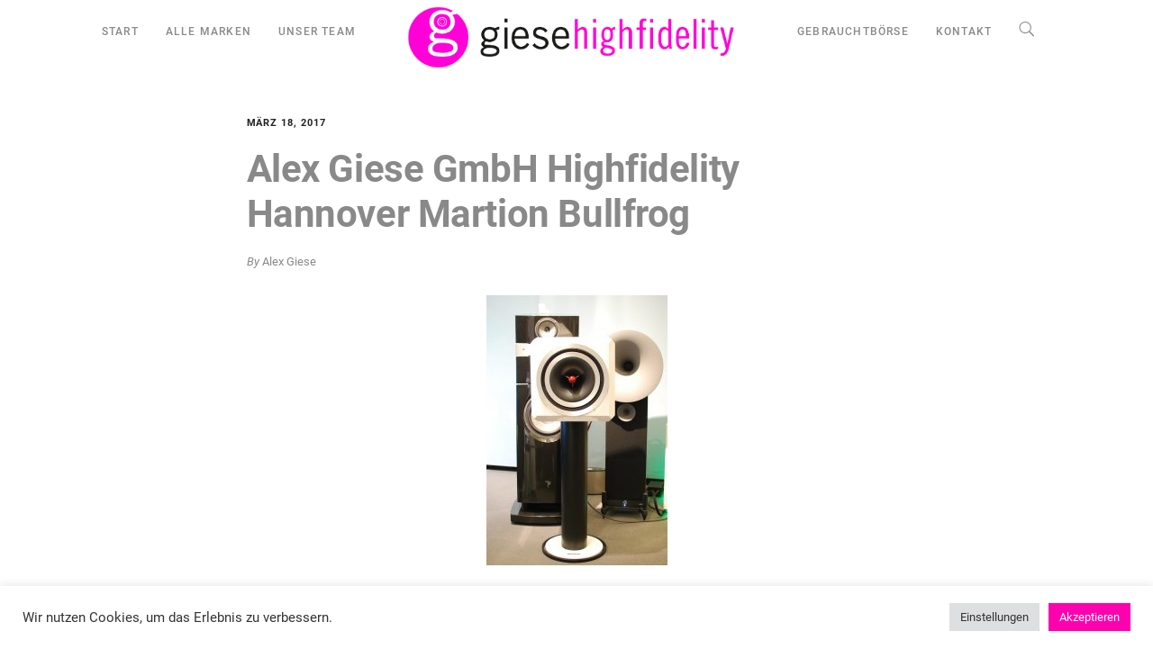

--- FILE ---
content_type: text/html; charset=UTF-8
request_url: https://www.alexgiese.de/das-kultivierte-biest-martion-bullfrog/dsc_0368
body_size: 14211
content:
<!DOCTYPE html><html lang=de><head><meta charset="UTF-8"><meta name='robots' content='index, follow, max-image-preview:large, max-snippet:-1, max-video-preview:-1'><title>Alex Giese GmbH Highfidelity Hannover Martion Bullfrog - Alex Giese GmbH</title><link rel=canonical href=https://www.alexgiese.de/das-kultivierte-biest-martion-bullfrog/dsc_0368/ ><meta property="og:locale" content="de_DE"><meta property="og:type" content="article"><meta property="og:title" content="Alex Giese GmbH Highfidelity Hannover Martion Bullfrog - Alex Giese GmbH"><meta property="og:description" content="Alex Giese GmbH Highfidelity Hannover Martion Bullfrog"><meta property="og:url" content="https://www.alexgiese.de/das-kultivierte-biest-martion-bullfrog/dsc_0368/"><meta property="og:site_name" content="Alex Giese GmbH"><meta property="article:publisher" content="https://www.facebook.com/alexgiesegmbh"><meta property="article:modified_time" content="2017-05-31T10:52:16+00:00"><meta property="og:image" content="https://www.alexgiese.de/das-kultivierte-biest-martion-bullfrog/dsc_0368"><meta property="og:image:width" content="2592"><meta property="og:image:height" content="3872"><meta property="og:image:type" content="image/jpeg"><meta name="twitter:card" content="summary_large_image"> <script type=application/ld+json class=yoast-schema-graph>{"@context":"https://schema.org","@graph":[{"@type":"WebPage","@id":"https://www.alexgiese.de/das-kultivierte-biest-martion-bullfrog/dsc_0368/","url":"https://www.alexgiese.de/das-kultivierte-biest-martion-bullfrog/dsc_0368/","name":"Alex Giese GmbH Highfidelity Hannover Martion Bullfrog - Alex Giese GmbH","isPartOf":{"@id":"https://www.alexgiese.de/#website"},"primaryImageOfPage":{"@id":"https://www.alexgiese.de/das-kultivierte-biest-martion-bullfrog/dsc_0368/#primaryimage"},"image":{"@id":"https://www.alexgiese.de/das-kultivierte-biest-martion-bullfrog/dsc_0368/#primaryimage"},"thumbnailUrl":"https://www.alexgiese.de/wp-content/uploads/2017/03/DSC_0368-e1489833762263.jpg","datePublished":"2017-03-18T10:41:21+00:00","dateModified":"2017-05-31T10:52:16+00:00","breadcrumb":{"@id":"https://www.alexgiese.de/das-kultivierte-biest-martion-bullfrog/dsc_0368/#breadcrumb"},"inLanguage":"de","potentialAction":[{"@type":"ReadAction","target":["https://www.alexgiese.de/das-kultivierte-biest-martion-bullfrog/dsc_0368/"]}]},{"@type":"ImageObject","inLanguage":"de","@id":"https://www.alexgiese.de/das-kultivierte-biest-martion-bullfrog/dsc_0368/#primaryimage","url":"https://www.alexgiese.de/wp-content/uploads/2017/03/DSC_0368-e1489833762263.jpg","contentUrl":"https://www.alexgiese.de/wp-content/uploads/2017/03/DSC_0368-e1489833762263.jpg","width":2592,"height":3872,"caption":"Alex Giese GmbH Highfidelity Hannover Martion Bullfrog"},{"@type":"BreadcrumbList","@id":"https://www.alexgiese.de/das-kultivierte-biest-martion-bullfrog/dsc_0368/#breadcrumb","itemListElement":[{"@type":"ListItem","position":1,"name":"Startseite","item":"https://www.alexgiese.de/"},{"@type":"ListItem","position":2,"name":"Das kultiviertete Biest &#8211; Martion Bullfrog","item":"https://www.alexgiese.de/das-kultivierte-biest-martion-bullfrog"},{"@type":"ListItem","position":3,"name":"Alex Giese GmbH Highfidelity Hannover Martion Bullfrog"}]},{"@type":"WebSite","@id":"https://www.alexgiese.de/#website","url":"https://www.alexgiese.de/","name":"Alex Giese GmbH","description":"Ihr Hifi Highfidelity-Partner aus Hannover","publisher":{"@id":"https://www.alexgiese.de/#organization"},"potentialAction":[{"@type":"SearchAction","target":{"@type":"EntryPoint","urlTemplate":"https://www.alexgiese.de/?s={search_term_string}"},"query-input":{"@type":"PropertyValueSpecification","valueRequired":true,"valueName":"search_term_string"}}],"inLanguage":"de"},{"@type":"Organization","@id":"https://www.alexgiese.de/#organization","name":"Alex Giese GmbH","url":"https://www.alexgiese.de/","logo":{"@type":"ImageObject","inLanguage":"de","@id":"https://www.alexgiese.de/#/schema/logo/image/","url":"https://www.alexgiese.de/wp-content/uploads/2016/09/alexgiese-web2.png","contentUrl":"https://www.alexgiese.de/wp-content/uploads/2016/09/alexgiese-web2.png","width":178,"height":28,"caption":"Alex Giese GmbH"},"image":{"@id":"https://www.alexgiese.de/#/schema/logo/image/"},"sameAs":["https://www.facebook.com/alexgiesegmbh"]}]}</script> <link rel=dns-prefetch href=//www.alexgiese.de><link rel=alternate type=application/rss+xml title="Alex Giese GmbH &raquo; Feed" href=https://www.alexgiese.de/feed><link rel=alternate type=application/rss+xml title="Alex Giese GmbH &raquo; Kommentar-Feed" href=https://www.alexgiese.de/comments/feed><link rel=alternate type=application/rss+xml title="Alex Giese GmbH &raquo; Alex Giese GmbH Highfidelity Hannover Martion Bullfrog-Kommentar-Feed" href=https://www.alexgiese.de/das-kultivierte-biest-martion-bullfrog/dsc_0368/feed><link id=omgf-preload-0 rel=preload href='//www.alexgiese.de/wp-content/uploads/omgf/bateaux-google-fonts/roboto-italic-latin-ext-400.woff2?ver=1665588613' as=font type=font/woff2 crossorigin><link id=omgf-preload-1 rel=preload href='//www.alexgiese.de/wp-content/uploads/omgf/bateaux-google-fonts/roboto-italic-latin-400.woff2?ver=1665588613' as=font type=font/woff2 crossorigin><link id=omgf-preload-2 rel=preload href='//www.alexgiese.de/wp-content/uploads/omgf/bateaux-google-fonts/roboto-italic-latin-ext-500.woff2?ver=1665588613' as=font type=font/woff2 crossorigin><link id=omgf-preload-3 rel=preload href='//www.alexgiese.de/wp-content/uploads/omgf/bateaux-google-fonts/roboto-italic-latin-500.woff2?ver=1665588613' as=font type=font/woff2 crossorigin><link id=omgf-preload-4 rel=preload href='//www.alexgiese.de/wp-content/uploads/omgf/bateaux-google-fonts/roboto-italic-latin-ext-700.woff2?ver=1665588613' as=font type=font/woff2 crossorigin><link id=omgf-preload-5 rel=preload href='//www.alexgiese.de/wp-content/uploads/omgf/bateaux-google-fonts/roboto-italic-latin-700.woff2?ver=1665588613' as=font type=font/woff2 crossorigin><link id=omgf-preload-6 rel=preload href='//www.alexgiese.de/wp-content/uploads/omgf/bateaux-google-fonts/roboto-normal-latin-ext-400.woff2?ver=1665588613' as=font type=font/woff2 crossorigin><link id=omgf-preload-7 rel=preload href='//www.alexgiese.de/wp-content/uploads/omgf/bateaux-google-fonts/roboto-normal-latin-400.woff2?ver=1665588613' as=font type=font/woff2 crossorigin><link id=omgf-preload-8 rel=preload href='//www.alexgiese.de/wp-content/uploads/omgf/bateaux-google-fonts/roboto-normal-latin-ext-500.woff2?ver=1665588613' as=font type=font/woff2 crossorigin><link id=omgf-preload-9 rel=preload href='//www.alexgiese.de/wp-content/uploads/omgf/bateaux-google-fonts/roboto-normal-latin-500.woff2?ver=1665588613' as=font type=font/woff2 crossorigin><link id=omgf-preload-10 rel=preload href='//www.alexgiese.de/wp-content/uploads/omgf/bateaux-google-fonts/roboto-normal-latin-ext-700.woff2?ver=1665588613' as=font type=font/woff2 crossorigin><link id=omgf-preload-11 rel=preload href='//www.alexgiese.de/wp-content/uploads/omgf/bateaux-google-fonts/roboto-normal-latin-700.woff2?ver=1665588613' as=font type=font/woff2 crossorigin><link rel=alternate title="oEmbed (JSON)" type=application/json+oembed href="https://www.alexgiese.de/wp-json/oembed/1.0/embed?url=https%3A%2F%2Fwww.alexgiese.de%2Fdas-kultivierte-biest-martion-bullfrog%2Fdsc_0368"><link rel=alternate title="oEmbed (XML)" type=text/xml+oembed href="https://www.alexgiese.de/wp-json/oembed/1.0/embed?url=https%3A%2F%2Fwww.alexgiese.de%2Fdas-kultivierte-biest-martion-bullfrog%2Fdsc_0368&#038;format=xml"><style id=wp-img-auto-sizes-contain-inline-css>img:is([sizes=auto i],[sizes^="auto," i]){contain-intrinsic-size:3000px 1500px}</style><link rel=stylesheet href=https://www.alexgiese.de/wp-content/cache/minify/dc406.css media=all><style id=wp-emoji-styles-inline-css>img.wp-smiley,img.emoji{display:inline !important;border:none !important;box-shadow:none !important;height:1em !important;width:1em !important;margin:0 0.07em !important;vertical-align:-0.1em !important;background:none !important;padding:0 !important}</style><style id=wp-block-library-inline-css>/*<![CDATA[*/:root{--wp-block-synced-color:#7a00df;--wp-block-synced-color--rgb:122,0,223;--wp-bound-block-color:var(--wp-block-synced-color);--wp-editor-canvas-background:#ddd;--wp-admin-theme-color:#007cba;--wp-admin-theme-color--rgb:0,124,186;--wp-admin-theme-color-darker-10:#006ba1;--wp-admin-theme-color-darker-10--rgb:0,107,160.5;--wp-admin-theme-color-darker-20:#005a87;--wp-admin-theme-color-darker-20--rgb:0,90,135;--wp-admin-border-width-focus:2px}@media (min-resolution:192dpi){:root{--wp-admin-border-width-focus:1.5px}}.wp-element-button{cursor:pointer}:root .has-very-light-gray-background-color{background-color:#eee}:root .has-very-dark-gray-background-color{background-color:#313131}:root .has-very-light-gray-color{color:#eee}:root .has-very-dark-gray-color{color:#313131}:root .has-vivid-green-cyan-to-vivid-cyan-blue-gradient-background{background:linear-gradient(135deg,#00d084,#0693e3)}:root .has-purple-crush-gradient-background{background:linear-gradient(135deg,#34e2e4,#4721fb 50%,#ab1dfe)}:root .has-hazy-dawn-gradient-background{background:linear-gradient(135deg,#faaca8,#dad0ec)}:root .has-subdued-olive-gradient-background{background:linear-gradient(135deg,#fafae1,#67a671)}:root .has-atomic-cream-gradient-background{background:linear-gradient(135deg,#fdd79a,#004a59)}:root .has-nightshade-gradient-background{background:linear-gradient(135deg,#330968,#31cdcf)}:root .has-midnight-gradient-background{background:linear-gradient(135deg,#020381,#2874fc)}:root{--wp--preset--font-size--normal:16px;--wp--preset--font-size--huge:42px}.has-regular-font-size{font-size:1em}.has-larger-font-size{font-size:2.625em}.has-normal-font-size{font-size:var(--wp--preset--font-size--normal)}.has-huge-font-size{font-size:var(--wp--preset--font-size--huge)}.has-text-align-center{text-align:center}.has-text-align-left{text-align:left}.has-text-align-right{text-align:right}.has-fit-text{white-space:nowrap!important}#end-resizable-editor-section{display:none}.aligncenter{clear:both}.items-justified-left{justify-content:flex-start}.items-justified-center{justify-content:center}.items-justified-right{justify-content:flex-end}.items-justified-space-between{justify-content:space-between}.screen-reader-text{border:0;clip-path:inset(50%);height:1px;margin:-1px;overflow:hidden;padding:0;position:absolute;width:1px;word-wrap:normal!important}.screen-reader-text:focus{background-color:#ddd;clip-path:none;color:#444;display:block;font-size:1em;height:auto;left:5px;line-height:normal;padding:15px 23px 14px;text-decoration:none;top:5px;width:auto;z-index:100000}html :where(.has-border-color){border-style:solid}html :where([style*=border-top-color]){border-top-style:solid}html :where([style*=border-right-color]){border-right-style:solid}html :where([style*=border-bottom-color]){border-bottom-style:solid}html :where([style*=border-left-color]){border-left-style:solid}html :where([style*=border-width]){border-style:solid}html :where([style*=border-top-width]){border-top-style:solid}html :where([style*=border-right-width]){border-right-style:solid}html :where([style*=border-bottom-width]){border-bottom-style:solid}html :where([style*=border-left-width]){border-left-style:solid}html :where(img[class*=wp-image-]){height:auto;max-width:100%}:where(figure){margin:0 0 1em}html :where(.is-position-sticky){--wp-admin--admin-bar--position-offset:var(--wp-admin--admin-bar--height,0px)}@media screen and (max-width:600px){html:where(.is-position-sticky){--wp-admin--admin-bar--position-offset:0px}}/*]]>*/</style><style id=global-styles-inline-css>/*<![CDATA[*/:root{--wp--preset--aspect-ratio--square:1;--wp--preset--aspect-ratio--4-3:4/3;--wp--preset--aspect-ratio--3-4:3/4;--wp--preset--aspect-ratio--3-2:3/2;--wp--preset--aspect-ratio--2-3:2/3;--wp--preset--aspect-ratio--16-9:16/9;--wp--preset--aspect-ratio--9-16:9/16;--wp--preset--color--black:#000;--wp--preset--color--cyan-bluish-gray:#abb8c3;--wp--preset--color--white:#fff;--wp--preset--color--pale-pink:#f78da7;--wp--preset--color--vivid-red:#cf2e2e;--wp--preset--color--luminous-vivid-orange:#ff6900;--wp--preset--color--luminous-vivid-amber:#fcb900;--wp--preset--color--light-green-cyan:#7bdcb5;--wp--preset--color--vivid-green-cyan:#00d084;--wp--preset--color--pale-cyan-blue:#8ed1fc;--wp--preset--color--vivid-cyan-blue:#0693e3;--wp--preset--color--vivid-purple:#9b51e0;--wp--preset--gradient--vivid-cyan-blue-to-vivid-purple:linear-gradient(135deg,rgb(6,147,227) 0%,rgb(155,81,224) 100%);--wp--preset--gradient--light-green-cyan-to-vivid-green-cyan:linear-gradient(135deg,rgb(122,220,180) 0%,rgb(0,208,130) 100%);--wp--preset--gradient--luminous-vivid-amber-to-luminous-vivid-orange:linear-gradient(135deg,rgb(252,185,0) 0%,rgb(255,105,0) 100%);--wp--preset--gradient--luminous-vivid-orange-to-vivid-red:linear-gradient(135deg,rgb(255,105,0) 0%,rgb(207,46,46) 100%);--wp--preset--gradient--very-light-gray-to-cyan-bluish-gray:linear-gradient(135deg,rgb(238,238,238) 0%,rgb(169,184,195) 100%);--wp--preset--gradient--cool-to-warm-spectrum:linear-gradient(135deg,rgb(74,234,220) 0%,rgb(151,120,209) 20%,rgb(207,42,186) 40%,rgb(238,44,130) 60%,rgb(251,105,98) 80%,rgb(254,248,76) 100%);--wp--preset--gradient--blush-light-purple:linear-gradient(135deg,rgb(255,206,236) 0%,rgb(152,150,240) 100%);--wp--preset--gradient--blush-bordeaux:linear-gradient(135deg,rgb(254,205,165) 0%,rgb(254,45,45) 50%,rgb(107,0,62) 100%);--wp--preset--gradient--luminous-dusk:linear-gradient(135deg,rgb(255,203,112) 0%,rgb(199,81,192) 50%,rgb(65,88,208) 100%);--wp--preset--gradient--pale-ocean:linear-gradient(135deg,rgb(255,245,203) 0%,rgb(182,227,212) 50%,rgb(51,167,181) 100%);--wp--preset--gradient--electric-grass:linear-gradient(135deg,rgb(202,248,128) 0%,rgb(113,206,126) 100%);--wp--preset--gradient--midnight:linear-gradient(135deg,rgb(2,3,129) 0%,rgb(40,116,252) 100%);--wp--preset--font-size--small:13px;--wp--preset--font-size--medium:20px;--wp--preset--font-size--large:36px;--wp--preset--font-size--x-large:42px;--wp--preset--spacing--20:0.44rem;--wp--preset--spacing--30:0.67rem;--wp--preset--spacing--40:1rem;--wp--preset--spacing--50:1.5rem;--wp--preset--spacing--60:2.25rem;--wp--preset--spacing--70:3.38rem;--wp--preset--spacing--80:5.06rem;--wp--preset--shadow--natural:6px 6px 9px rgba(0, 0, 0, 0.2);--wp--preset--shadow--deep:12px 12px 50px rgba(0, 0, 0, 0.4);--wp--preset--shadow--sharp:6px 6px 0px rgba(0, 0, 0, 0.2);--wp--preset--shadow--outlined:6px 6px 0px -3px rgb(255, 255, 255), 6px 6px rgb(0, 0, 0);--wp--preset--shadow--crisp:6px 6px 0px rgb(0, 0, 0)}:where(.is-layout-flex){gap:0.5em}:where(.is-layout-grid){gap:0.5em}body .is-layout-flex{display:flex}.is-layout-flex{flex-wrap:wrap;align-items:center}.is-layout-flex>:is(*,div){margin:0}body .is-layout-grid{display:grid}.is-layout-grid>:is(*,div){margin:0}:where(.wp-block-columns.is-layout-flex){gap:2em}:where(.wp-block-columns.is-layout-grid){gap:2em}:where(.wp-block-post-template.is-layout-flex){gap:1.25em}:where(.wp-block-post-template.is-layout-grid){gap:1.25em}.has-black-color{color:var(--wp--preset--color--black) !important}.has-cyan-bluish-gray-color{color:var(--wp--preset--color--cyan-bluish-gray) !important}.has-white-color{color:var(--wp--preset--color--white) !important}.has-pale-pink-color{color:var(--wp--preset--color--pale-pink) !important}.has-vivid-red-color{color:var(--wp--preset--color--vivid-red) !important}.has-luminous-vivid-orange-color{color:var(--wp--preset--color--luminous-vivid-orange) !important}.has-luminous-vivid-amber-color{color:var(--wp--preset--color--luminous-vivid-amber) !important}.has-light-green-cyan-color{color:var(--wp--preset--color--light-green-cyan) !important}.has-vivid-green-cyan-color{color:var(--wp--preset--color--vivid-green-cyan) !important}.has-pale-cyan-blue-color{color:var(--wp--preset--color--pale-cyan-blue) !important}.has-vivid-cyan-blue-color{color:var(--wp--preset--color--vivid-cyan-blue) !important}.has-vivid-purple-color{color:var(--wp--preset--color--vivid-purple) !important}.has-black-background-color{background-color:var(--wp--preset--color--black) !important}.has-cyan-bluish-gray-background-color{background-color:var(--wp--preset--color--cyan-bluish-gray) !important}.has-white-background-color{background-color:var(--wp--preset--color--white) !important}.has-pale-pink-background-color{background-color:var(--wp--preset--color--pale-pink) !important}.has-vivid-red-background-color{background-color:var(--wp--preset--color--vivid-red) !important}.has-luminous-vivid-orange-background-color{background-color:var(--wp--preset--color--luminous-vivid-orange) !important}.has-luminous-vivid-amber-background-color{background-color:var(--wp--preset--color--luminous-vivid-amber) !important}.has-light-green-cyan-background-color{background-color:var(--wp--preset--color--light-green-cyan) !important}.has-vivid-green-cyan-background-color{background-color:var(--wp--preset--color--vivid-green-cyan) !important}.has-pale-cyan-blue-background-color{background-color:var(--wp--preset--color--pale-cyan-blue) !important}.has-vivid-cyan-blue-background-color{background-color:var(--wp--preset--color--vivid-cyan-blue) !important}.has-vivid-purple-background-color{background-color:var(--wp--preset--color--vivid-purple) !important}.has-black-border-color{border-color:var(--wp--preset--color--black) !important}.has-cyan-bluish-gray-border-color{border-color:var(--wp--preset--color--cyan-bluish-gray) !important}.has-white-border-color{border-color:var(--wp--preset--color--white) !important}.has-pale-pink-border-color{border-color:var(--wp--preset--color--pale-pink) !important}.has-vivid-red-border-color{border-color:var(--wp--preset--color--vivid-red) !important}.has-luminous-vivid-orange-border-color{border-color:var(--wp--preset--color--luminous-vivid-orange) !important}.has-luminous-vivid-amber-border-color{border-color:var(--wp--preset--color--luminous-vivid-amber) !important}.has-light-green-cyan-border-color{border-color:var(--wp--preset--color--light-green-cyan) !important}.has-vivid-green-cyan-border-color{border-color:var(--wp--preset--color--vivid-green-cyan) !important}.has-pale-cyan-blue-border-color{border-color:var(--wp--preset--color--pale-cyan-blue) !important}.has-vivid-cyan-blue-border-color{border-color:var(--wp--preset--color--vivid-cyan-blue) !important}.has-vivid-purple-border-color{border-color:var(--wp--preset--color--vivid-purple) !important}.has-vivid-cyan-blue-to-vivid-purple-gradient-background{background:var(--wp--preset--gradient--vivid-cyan-blue-to-vivid-purple) !important}.has-light-green-cyan-to-vivid-green-cyan-gradient-background{background:var(--wp--preset--gradient--light-green-cyan-to-vivid-green-cyan) !important}.has-luminous-vivid-amber-to-luminous-vivid-orange-gradient-background{background:var(--wp--preset--gradient--luminous-vivid-amber-to-luminous-vivid-orange) !important}.has-luminous-vivid-orange-to-vivid-red-gradient-background{background:var(--wp--preset--gradient--luminous-vivid-orange-to-vivid-red) !important}.has-very-light-gray-to-cyan-bluish-gray-gradient-background{background:var(--wp--preset--gradient--very-light-gray-to-cyan-bluish-gray) !important}.has-cool-to-warm-spectrum-gradient-background{background:var(--wp--preset--gradient--cool-to-warm-spectrum) !important}.has-blush-light-purple-gradient-background{background:var(--wp--preset--gradient--blush-light-purple) !important}.has-blush-bordeaux-gradient-background{background:var(--wp--preset--gradient--blush-bordeaux) !important}.has-luminous-dusk-gradient-background{background:var(--wp--preset--gradient--luminous-dusk) !important}.has-pale-ocean-gradient-background{background:var(--wp--preset--gradient--pale-ocean) !important}.has-electric-grass-gradient-background{background:var(--wp--preset--gradient--electric-grass) !important}.has-midnight-gradient-background{background:var(--wp--preset--gradient--midnight) !important}.has-small-font-size{font-size:var(--wp--preset--font-size--small) !important}.has-medium-font-size{font-size:var(--wp--preset--font-size--medium) !important}.has-large-font-size{font-size:var(--wp--preset--font-size--large) !important}.has-x-large-font-size{font-size:var(--wp--preset--font-size--x-large) !important}/*]]>*/</style><style id=classic-theme-styles-inline-css>.wp-block-button__link{color:#fff;background-color:#32373c;border-radius:9999px;box-shadow:none;text-decoration:none;padding:calc(.667em + 2px) calc(1.333em + 2px);font-size:1.125em}.wp-block-file__button{background:#32373c;color:#fff;text-decoration:none}</style><link rel=stylesheet href=https://www.alexgiese.de/wp-content/cache/minify/ae897.css media=all> <script src="https://code.jquery.com/jquery-3.6.0.min.js?ver=3.6.0" id=jquery-js></script> <script id=codepeople-search-in-place-js-extra>var codepeople_search_in_place={"screen_reader_alert":"Search results pop-up.","screen_reader_alert_instructions":"Press the Tab key to navigate through the search results.","screen_reader_alert_result_single":"result","screen_reader_alert_result_multiple":"results","own_only":"0","result_number":"10","more":"More Results","empty":"0 results","char_number":"2","root":"Ly93d3cuYWxleGdpZXNlLmRlL3dwLWFkbWluLw==","home":"https://www.alexgiese.de","summary_length":"20","operator":"or","highlight_resulting_page":"1","lang":"de","highlight_colors":["#B5DCE1","#F4E0E9","#D7E0B1","#F4D9D0","#D6CDC8","#F4E3C9","#CFDAF0","#F4EFEC"],"areas":["div.hentry","#content","#main","div.content","#middle","#container","#wrapper","article",".elementor","body"]};</script> <script src=https://www.alexgiese.de/wp-content/cache/minify/ddea3.js></script> <script id=layerslider-greensock-js-extra>var LS_Meta={"v":"6.8.2"};</script> <script src=https://www.alexgiese.de/wp-content/cache/minify/2c15a.js></script> <script id=cookie-law-info-js-extra>var Cli_Data={"nn_cookie_ids":[],"cookielist":[],"non_necessary_cookies":[],"ccpaEnabled":"","ccpaRegionBased":"","ccpaBarEnabled":"","strictlyEnabled":["necessary","obligatoire"],"ccpaType":"gdpr","js_blocking":"1","custom_integration":"","triggerDomRefresh":"","secure_cookies":""};var cli_cookiebar_settings={"animate_speed_hide":"500","animate_speed_show":"500","background":"#FFF","border":"#b1a6a6c2","border_on":"","button_1_button_colour":"#61a229","button_1_button_hover":"#4e8221","button_1_link_colour":"#fff","button_1_as_button":"1","button_1_new_win":"","button_2_button_colour":"#333","button_2_button_hover":"#292929","button_2_link_colour":"#444","button_2_as_button":"","button_2_hidebar":"","button_3_button_colour":"#dedfe0","button_3_button_hover":"#b2b2b3","button_3_link_colour":"#333333","button_3_as_button":"1","button_3_new_win":"","button_4_button_colour":"#dedfe0","button_4_button_hover":"#b2b2b3","button_4_link_colour":"#333333","button_4_as_button":"1","button_7_button_colour":"#ff00ae","button_7_button_hover":"#cc008b","button_7_link_colour":"#fff","button_7_as_button":"1","button_7_new_win":"","font_family":"inherit","header_fix":"","notify_animate_hide":"1","notify_animate_show":"","notify_div_id":"#cookie-law-info-bar","notify_position_horizontal":"right","notify_position_vertical":"bottom","scroll_close":"","scroll_close_reload":"","accept_close_reload":"","reject_close_reload":"","showagain_tab":"","showagain_background":"#fff","showagain_border":"#000","showagain_div_id":"#cookie-law-info-again","showagain_x_position":"100px","text":"#333333","show_once_yn":"","show_once":"10000","logging_on":"","as_popup":"","popup_overlay":"1","bar_heading_text":"","cookie_bar_as":"banner","popup_showagain_position":"bottom-right","widget_position":"left"};var log_object={"ajax_url":"https://www.alexgiese.de/wp-admin/admin-ajax.php"};</script> <script src=https://www.alexgiese.de/wp-content/cache/minify/4041c.js></script> <meta name="generator" content="Powered by LayerSlider 6.8.2 - Multi-Purpose, Responsive, Parallax, Mobile-Friendly Slider Plugin for WordPress."><link rel=https://api.w.org/ href=https://www.alexgiese.de/wp-json/ ><link rel=alternate title=JSON type=application/json href=https://www.alexgiese.de/wp-json/wp/v2/media/996><link rel=EditURI type=application/rsd+xml title=RSD href=https://www.alexgiese.de/xmlrpc.php?rsd><meta name="generator" content="WordPress 6.9"><link rel=shortlink href='https://www.alexgiese.de/?p=996'><style>.search-in-place{background-color:#F9F9F9}.search-in-place{border:1px solid #DDD}.search-in-place .item{border-bottom:1px solid #DDD}.search-in-place .label{color:#333}.search-in-place .label{text-shadow:0 1px 0 #FFF}.search-in-place .label{background:#ECECEC;background:-moz-linear-gradient(top,  #F9F9F9 0%, #ECECEC 100%);background:-webkit-gradient(linear, left top, left bottom, color-stop(0%,#F9F9F9), color-stop(100%,#ECECEC));background:-webkit-linear-gradient(top,  #F9F9F9 0%,#ECECEC 100%);background:-o-linear-gradient(top,  #F9F9F9 0%,#ECECEC 100%);background:-ms-linear-gradient(top,  #F9F9F9 0%,#ECECEC 100%);background:linear-gradient(to bottom,  #F9F9F9 0%,#ECECEC 100%);filter:progid:DXImageTransform.Microsoft.gradient( startColorstr='#F9F9F9', endColorstr='#ECECEC',GradientType=0 )}.search-in-place .item.active{background-color:#FFF}</style><link rel=icon type=image/x-icon href=https://www.alexgiese.de/wp-content/uploads/2024/08/alex_giese_Logo_social_media_600px-2.png><meta name="viewport" content="width=device-width, initial-scale=1.0"><!--[if lte IE 9]><style>.btx-opacity1{opacity:1}</style><![endif]--><style>.recentcomments a{display:inline !important;padding:0 !important;margin:0 !important}</style><link rel=icon href=https://www.alexgiese.de/wp-content/uploads/2024/08/cropped-alex_giese_Logo_social_media_600px-2-32x32.png sizes=32x32><link rel=icon href=https://www.alexgiese.de/wp-content/uploads/2024/08/cropped-alex_giese_Logo_social_media_600px-2-192x192.png sizes=192x192><link rel=apple-touch-icon href=https://www.alexgiese.de/wp-content/uploads/2024/08/cropped-alex_giese_Logo_social_media_600px-2-180x180.png><meta name="msapplication-TileImage" content="https://www.alexgiese.de/wp-content/uploads/2024/08/cropped-alex_giese_Logo_social_media_600px-2-270x270.png"><style id=wp-custom-css>/*<![CDATA[*/.btx-blog-filter{display:none}.btx-pagination{display:none}.btx-entry-body-wrapper h4{text-align:center}.ghost-button, .btx-entry-body-wrapper h4>a{display:inline-block;min-width:200px;width:80%;padding:10px;color:#fff;height:60px;border:2px solid #ff00d8;text-align:center;outline:none;line-height:36px;text-decoration:none;text-transform:uppercase;transition:background-color 0.2s ease-out, color 0.2s ease-out;font-size:16px}.ghost-button:hover, .ghost-button:active, .btx-entry-title a:hover, .btx-entry-title a:active{background:#ff00d8;color:#303030 !important;transition:background-color 0.3s ease-out, color 0.3s ease-out}.btx-blog.btx-entries--hover-content .btx-entry-body-wrapper{vertical-align:bottom}.btx-blog.btx-entries--hover-content .btx-entry-body-inner{height:80%}.cta-btn a.btx-media-wrapper-inner{border:1px solid #eee}.cta-btn{cursor:pointer}.cta-btn:before{cursor:pointer;content:" ";width:100%;height:100%;background:-moz-radial-gradient(center, ellipse cover, rgba(0,0,0,0) 0%, rgba(60,60,60,0.65) 100%);background:-webkit-radial-gradient(center, ellipse cover, rgba(0,0,0,0) 0%,rgba(60,60,60,0.65) 100%);background:radial-gradient(ellipse at center, rgba(0,0,0,0) 0%,rgba(60,60,60,0.65) 100%);filter:progid:DXImageTransform.Microsoft.gradient( startColorstr='#00000000', endColorstr='#a6a0a0a0',GradientType=1 );position:absolute;top:0;left:0;opacity:1;-webkit-transition:opacity 0.5s ease;-moz-transition:opacity 0.5s ease;-ms-transition:opacity 0.5s ease;-o-transition:opacity 0.5s ease;transition:opacity 0.5s ease}.cta-btn:hover:before{opacity:0;height:0;cursor:pointer;-webkit-transition:opacity 0.5s ease;-moz-transition:opacity 0.5s ease;-ms-transition:opacity 0.5s ease;-o-transition:opacity 0.5s ease;transition:opacity 0.5s ease}.btx-interactive-space--hover a.btnx{color:#FFF !important;width:80%;font-size:16px;padding:20px 0 !important;margin-top:62%}.btx-interactive-space--hover a.btnx:hover, .btx-interactive-space--hover a.btnx:active{background:#ff00d8;color:#303030 !important;transition:background-color 0.3s ease-out, color 0.3s ease-out}.btx-interactive--overlay.btx-interactive--overlay-fadein .btx-interactive-space--hover{opacity:1;visibility:visible}.btx-background{opacity:1}.btx-interactive--overlay .btx-interactive-space{background:rgba(0,0,0,.4)}.btx-interactive--overlay:hover .btx-interactive-space{opacity:1;background:transparent}.btx-interactive--overlay .btx-interactive-content .btx-image{margin-bottom:0}@media (min-width: 769px){.btx-row:first-child .btx-interactive-content .btx-item:first-child .btnx{margin-top:70%}}@media (max-width: 767px){.btx-interactive--overlay .btx-interactive-content .btx-image{margin-bottom:30px}}.btx-post-category a{display:none}Element{}.btx-navbar .btx-menu > li > a, .btx-side-navbar .btx-menu>li>a{letter-spacing:0.1em}.btx-navbar .btx-menu > li > a, .btx-navbar--mobile .btx-menu > li > a, .btx-side-navbar .btx-menu>li>a{text-transform:uppercase}.btx-navbar .btx-menu>li>a{height:100%;padding-right:15px;padding-left:15px}.btx-navbar .btx-menu a, .btx-navbar--mobile .btx-menu a, .btx-navbar .btx-menu > li::before, .btx-side-navbar .btx-menu a{color:#898989;!important}.btx-light-scheme .btx-lines, .btx-light-scheme .btx-lines::before, .btx-light-scheme .btx-lines::after{background-color:#898989 !important}.btx-lines,.btx-lines::before,.btx-lines::after{background-color:#898989 !important}.btx-light-scheme .btx-lines, .btx-light-scheme .btx-lines::before, .btx-light-scheme .btx-lines::after{background-color:#898989}.btx-collapsed-button.btx-closed .btx-lines{background-color:#898989 !important}#popup-box-gfcr-1 form{display:none !important}/*]]>*/</style><link rel=stylesheet href=https://www.alexgiese.de/wp-content/cache/minify/f824d.css media=all></head><body class="attachment wp-singular attachment-template-default single single-attachment postid-996 attachmentid-996 attachment-jpeg wp-theme-bateaux btx-layout btx-layout--wide btx-layout-responsive btx-layout--topnav btx-layout--topnav-inline btx-layout--fixednav" data-scheme=light data-layout=wide data-arrow_style=ln-arrow data-arrow_background=square><div class="btx-wrapper btx-p-bg-bg"><header class=btx-header data-transparent data-height=70><nav class="btx-navbar btx-navbar--inline btx-light-scheme btx-highlight-default btx-navbar-dropdown-dark-scheme btx-navbar--inline--inner btx-navbar--small" data-height=70 data-style=inline data-fixed=true data-height_fixed=60 data-autohide=true data-transition=default><div class=btx-container--fullwidth><div class=btx-navbar-content-wrapper><ul id=menu-2025 class="btx-navbar-nav btx-menu btx-menu-inline-left"><li id=menu-item-10912 class="menu-item menu-item-type-post_type menu-item-object-page menu-item-home menu-item-10912"><a href=https://www.alexgiese.de/ >START</a></li><li id=menu-item-10913 class="menu-item menu-item-type-post_type menu-item-object-page menu-item-10913"><a href=https://www.alexgiese.de/alle-marken>ALLE MARKEN</a></li><li id=menu-item-10914 class="menu-item menu-item-type-post_type menu-item-object-page menu-item-10914"><a href=https://www.alexgiese.de/unser-team-alexgiese>UNSER TEAM</a></li></ul><ul class="btx-navbar-nav btx-menu btx-menu-inline-right"><li id=menu-item-10972 class="menu-item menu-item-type-post_type menu-item-object-page menu-item-10972"><a href=https://www.alexgiese.de/feine-angebote>GEBRAUCHTBÖRSE</a></li><li id=menu-item-10918 class="menu-item menu-item-type-post_type menu-item-object-page menu-item-10918"><a href=https://www.alexgiese.de/kontakt>KONTAKT</a></li><li class=btx-menu-search><a href=# class=js-menu-search><i class="twf twf-search"></i></a><div class="btx-navbar-search btx-p-bg-bg btx-s-text-color"><span class="btx-close-button twf twf-ln-cross"></span><form class=btx-search-form role=search method=get action=https://www.alexgiese.de/ ><span class="btx-search-form-title twf twf-search"></span><input type=text placeholder=Search value name=s></form></div></li></ul><div class=btx-navbar-header> <a class=btx-navbar-brand href=https://www.alexgiese.de><img class="btx-navbar-logo btx-navbar-logo--image" src=https://www.alexgiese.de/wp-content/uploads/2025/02/alex-giese-logo.png alt=logo> </a></div></div></div></nav><div class="btx-header-widgets btx-left-alignment btx-dark-scheme"><div class=btx-header-widgets-content><div class=btx-container--fullwidth><div class=btx-row><div class="btx-header-widgets-column btx-p-border-border btx-col-3"><div class=btx-widgets><ul class=btx-widgets-list> <li id=search-5 class="widget widget_search"><div class="btx-heading btx-heading--default btx-heading--plain btx-s-text-border"><h3 class="btx-heading-text ">Was suchen sie?</h3></div><form role=search method=get action=https://www.alexgiese.de/ ><div class=btx-search-form> <input type=text value placeholder=Search name=s></div></form> </li></ul></div></div><div class="btx-header-widgets-column btx-p-border-border btx-col-3"></div><div class="btx-header-widgets-column btx-p-border-border btx-col-3"></div><div class="btx-header-widgets-column btx-p-border-border btx-col-3"></div></div></div></div></div><nav class="btx-navbar--mobile btx-navbar--mobile--full btx-navbar--minimal btx-navbar--minimal--full btx-light-scheme" data-height=60 data-fixed=true data-autohide=true data-transition=default><div class=btx-container--fullwidth><div class=btx-navbar-content-wrapper><div class=btx-navbar-header> <a class=btx-navbar-brand href=https://www.alexgiese.de><img class="btx-navbar-logo btx-navbar-logo--image" src=https://www.alexgiese.de/wp-content/uploads/2025/02/alex-giese-logo.png alt=logo> </a></div> <a class=btx-collapsed-button href=# data-target=.btx-collapsed-menu> <span class=btx-lines></span> </a><div class="btx-collapsed-menu btx-collapsed-menu--full btx-p-bg-bg"><div class=btx-collapsed-menu-inner><ul id=menu-2026 class="btx-navbar-nav btx-menu"><li class="menu-item menu-item-type-post_type menu-item-object-page menu-item-home menu-item-10912"><a href=https://www.alexgiese.de/ >START</a></li><li class="menu-item menu-item-type-post_type menu-item-object-page menu-item-10913"><a href=https://www.alexgiese.de/alle-marken>ALLE MARKEN</a></li><li class="menu-item menu-item-type-post_type menu-item-object-page menu-item-10914"><a href=https://www.alexgiese.de/unser-team-alexgiese>UNSER TEAM</a></li><li class="menu-item menu-item-type-post_type menu-item-object-page menu-item-10972"><a href=https://www.alexgiese.de/feine-angebote>GEBRAUCHTBÖRSE</a></li><li class="menu-item menu-item-type-post_type menu-item-object-page menu-item-10918"><a href=https://www.alexgiese.de/kontakt>KONTAKT</a></li><li class=btx-menu-search><a href=# class=js-menu-search><i class="twf twf-search"></i></a><div class="btx-navbar-search btx-p-bg-bg btx-s-text-color"><span class="btx-close-button twf twf-ln-cross"></span><form class=btx-search-form role=search method=get action=https://www.alexgiese.de/ ><span class="btx-search-form-title twf twf-search"></span><input type=text placeholder=Search value name=s></form></div></li></ul></div></div></div></div></nav></header><main class="btx-content btx-content--no-header" id=main><article id=post-996 class="btx-content-wrapper post-996 attachment type-attachment status-inherit hentry"><div class="btx-post btx-post--standard btx-post--no-sidebar btx-post-format--standard btx-post-featured--none"><div class="btx-container js-dynamic-navbar"><div class="btx-main btx-main--single"><div class=btx-main-wrapper><div class=btx-post-headline><div class=btx-post-meta><span class="btx-post-date post-date date updated">März 18, 2017</span></div><h1 class="btx-post-title post-title entry-title">Alex Giese GmbH Highfidelity Hannover Martion Bullfrog</h1><div class="btx-post-author author btx-s-text-color">By&nbsp;<a href=https://www.alexgiese.de/author/webmaster_alexgiese>Alex Giese</a></div></div><div class=btx-post-body><div class=btx-post-content><p class=attachment><a href=https://www.alexgiese.de/wp-content/uploads/2017/03/DSC_0368-e1489833762263.jpg><img fetchpriority=high decoding=async width=201 height=300 src=https://www.alexgiese.de/wp-content/uploads/2017/03/DSC_0368-e1489833762263-201x300.jpg class="attachment-medium size-medium" alt="Martion Bullfrog" srcset="https://www.alexgiese.de/wp-content/uploads/2017/03/DSC_0368-e1489833762263-201x300.jpg 201w, https://www.alexgiese.de/wp-content/uploads/2017/03/DSC_0368-e1489833762263-768x1147.jpg 768w, https://www.alexgiese.de/wp-content/uploads/2017/03/DSC_0368-e1489833762263-685x1024.jpg 685w, https://www.alexgiese.de/wp-content/uploads/2017/03/DSC_0368-e1489833762263-512x765.jpg 512w, https://www.alexgiese.de/wp-content/uploads/2017/03/DSC_0368-e1489833762263-1280x1912.jpg 1280w" sizes="(max-width: 201px) 100vw, 201px"></a></p><p>Alex Giese GmbH Highfidelity Hannover Martion Bullfrog</p></div><div class="btx-post-share btx-s-text-color btx-share btx-share--icon btx-center-align"><ul class="btx-social-share btx-social-share--icon" style=font-size:15px;><li class="btx-p-border-border btx-share-item"><a href="http://www.facebook.com/share.php?u=https://www.alexgiese.de/das-kultivierte-biest-martion-bullfrog/dsc_0368&#038;title=Alex+Giese+GmbH+Highfidelity+Hannover+Martion+Bullfrog" class="js-share btx-social-facebook"><span class="btx-icon btx-icon--with-hover btx-icon--plain btx-icon--hover-plain btx-icon--small"><span class="btx-icon-normal btx-icon-plain btx-p-brand-color" style=color:#898989;><i class="twf twf-facebook"></i></span><span class="btx-icon-hover btx-icon-plain btx-s-brand-color" style=color:#fd00d8;><i class="twf twf-facebook"></i></span></span></a></li><li class="btx-p-border-border btx-share-item"><a href="http://twitter.com/intent/tweet?text=Alex+Giese+GmbH+Highfidelity+Hannover+Martion+Bullfrog+https://www.alexgiese.de/das-kultivierte-biest-martion-bullfrog/dsc_0368" class="js-share btx-social-twitter"><span class="btx-icon btx-icon--with-hover btx-icon--plain btx-icon--hover-plain btx-icon--small"><span class="btx-icon-normal btx-icon-plain btx-p-brand-color" style=color:#898989;><i class="twf twf-twitter"></i></span><span class="btx-icon-hover btx-icon-plain btx-s-brand-color" style=color:#fd00d8;><i class="twf twf-twitter"></i></span></span></a></li><li class="btx-p-border-border btx-share-item"><a href="http://pinterest.com/pin/create/button/?url=https://www.alexgiese.de/das-kultivierte-biest-martion-bullfrog/dsc_0368&#038;description=Alex+Giese+GmbH+Highfidelity+Hannover+Martion+Bullfrog" class="js-share btx-social-pinterest"><span class="btx-icon btx-icon--with-hover btx-icon--plain btx-icon--hover-plain btx-icon--small"><span class="btx-icon-normal btx-icon-plain btx-p-brand-color" style=color:#898989;><i class="twf twf-pinterest"></i></span><span class="btx-icon-hover btx-icon-plain btx-s-brand-color" style=color:#fd00d8;><i class="twf twf-pinterest"></i></span></span></a></li><li class="btx-p-border-border btx-share-item"><a href="https://plus.google.com/share?url=https://www.alexgiese.de/das-kultivierte-biest-martion-bullfrog/dsc_0368" class="js-share btx-social-google-plus"><span class="btx-icon btx-icon--with-hover btx-icon--plain btx-icon--hover-plain btx-icon--small"><span class="btx-icon-normal btx-icon-plain btx-p-brand-color" style=color:#898989;><i class="twf twf-google-plus"></i></span><span class="btx-icon-hover btx-icon-plain btx-s-brand-color" style=color:#fd00d8;><i class="twf twf-google-plus"></i></span></span></a></li><li class="btx-p-border-border btx-share-item"><a href="http://www.tumblr.com/share/link?url=https://www.alexgiese.de/das-kultivierte-biest-martion-bullfrog/dsc_0368&#038;name=Alex+Giese+GmbH+Highfidelity+Hannover+Martion+Bullfrog" class="js-share btx-social-tumblr"><span class="btx-icon btx-icon--with-hover btx-icon--plain btx-icon--hover-plain btx-icon--small"><span class="btx-icon-normal btx-icon-plain btx-p-brand-color" style=color:#898989;><i class="twf twf-tumblr"></i></span><span class="btx-icon-hover btx-icon-plain btx-s-brand-color" style=color:#fd00d8;><i class="twf twf-tumblr"></i></span></span></a></li></ul></div></div></div></div></div></div></article></main><footer class="btx-footer btx-dark-scheme type-footer-bottombar"><div class="btx-footer-widgets btx-left-align"><div class=btx-container><div class=btx-footer-widgets-content><div class=btx-row><div class="btx-footer-column btx-p-border-border btx-col-3"><div class=btx-widgets><ul class=btx-widgets-list> <li id=text-6 class="widget widget_text"><div class="btx-heading btx-heading--default btx-heading--plain btx-s-text-border"><h3 class="btx-heading-text ">Alex Giese GmbH</h3></div><div class=textwidget><p>Theaterstraße 14 (Galerie Luise)<br> 30159 Hannover</p><p><a href=https://www.alexgiese.de/impressum>Impressum</a> | <a href=https://www.alexgiese.de/datenschutz>Datenschutz</a></p></div> </li></ul></div></div><div class="btx-footer-column btx-p-border-border btx-col-3"><div class=btx-widgets><ul class=btx-widgets-list> <li id=text-3 class="widget widget_text"><div class="btx-heading btx-heading--default btx-heading--plain btx-s-text-border"><h3 class="btx-heading-text ">The Sound Is Here</h3></div><div class=textwidget><p><span class="twf twf-phone" ></span>&nbsp;&nbsp;&nbsp; +49 (0)511 353 99 737<br> <span class="twf twf-envelope" ></span>&nbsp;&nbsp; info@alexgiese.de</p></div> </li></ul></div></div><div class="btx-footer-column btx-p-border-border btx-col-3"><div class=btx-widgets><ul class=btx-widgets-list> <li id=text-4 class="widget widget_text"><div class="btx-heading btx-heading--default btx-heading--plain btx-s-text-border"><h3 class="btx-heading-text ">Öffnungszeiten</h3></div><div class=textwidget><div>Montag: geschlossen</div><div>Di. – Fr.: 11–15 Uhr nur mit Terminvereinbarung</div><div>Di. – Fr.: 15–19 Uhr ohne Termin</div><div>Sa.: 10–16 Uhr ohne Termin</div></div> </li></ul></div></div></div></div></div></div></footer></div> <script type=speculationrules>{"prefetch":[{"source":"document","where":{"and":[{"href_matches":"/*"},{"not":{"href_matches":["/wp-*.php","/wp-admin/*","/wp-content/uploads/*","/wp-content/*","/wp-content/plugins/*","/wp-content/themes/bateaux/*","/*\\?(.+)"]}},{"not":{"selector_matches":"a[rel~=\"nofollow\"]"}},{"not":{"selector_matches":".no-prefetch, .no-prefetch a"}}]},"eagerness":"conservative"}]}</script> <div id=cookie-law-info-bar data-nosnippet=true><span><div class="cli-bar-container cli-style-v2"><div class=cli-bar-message>Wir nutzen Cookies, um das Erlebnis zu verbessern.</div><div class=cli-bar-btn_container><a role=button class="medium cli-plugin-button cli-plugin-main-button cli_settings_button" style="margin:0px 5px 0px 0px">Einstellungen</a><a id=wt-cli-accept-all-btn role=button data-cli_action=accept_all class="wt-cli-element medium cli-plugin-button wt-cli-accept-all-btn cookie_action_close_header cli_action_button">Akzeptieren</a></div></div></span></div><div id=cookie-law-info-again data-nosnippet=true><span id=cookie_hdr_showagain>Manage consent</span></div><div class=cli-modal data-nosnippet=true id=cliSettingsPopup tabindex=-1 role=dialog aria-labelledby=cliSettingsPopup aria-hidden=true><div class=cli-modal-dialog role=document><div class="cli-modal-content cli-bar-popup"> <button type=button class=cli-modal-close id=cliModalClose> <svg class viewBox="0 0 24 24"><path d="M19 6.41l-1.41-1.41-5.59 5.59-5.59-5.59-1.41 1.41 5.59 5.59-5.59 5.59 1.41 1.41 5.59-5.59 5.59 5.59 1.41-1.41-5.59-5.59z"></path><path d="M0 0h24v24h-24z" fill=none></path></svg> <span class=wt-cli-sr-only>Schließen</span> </button><div class=cli-modal-body><div class="cli-container-fluid cli-tab-container"><div class=cli-row><div class="cli-col-12 cli-align-items-stretch cli-px-0"><div class=cli-privacy-overview><h4>Privacy Overview</h4><div class=cli-privacy-content><div class=cli-privacy-content-text>This website uses cookies to improve your experience while you navigate through the website. Out of these, the cookies that are categorized as necessary are stored on your browser as they are essential for the working of basic functionalities of the website. We also use third-party cookies that help us analyze and understand how you use this website. These cookies will be stored in your browser only with your consent. You also have the option to opt-out of these cookies. But opting out of some of these cookies may affect your browsing experience.</div></div> <a class=cli-privacy-readmore aria-label="Mehr anzeigen" role=button data-readmore-text="Mehr anzeigen" data-readless-text="Weniger anzeigen"></a></div></div><div class="cli-col-12 cli-align-items-stretch cli-px-0 cli-tab-section-container"><div class=cli-tab-section><div class=cli-tab-header> <a role=button tabindex=0 class="cli-nav-link cli-settings-mobile" data-target=necessary data-toggle=cli-toggle-tab> Necessary	</a><div class=wt-cli-necessary-checkbox> <input type=checkbox class=cli-user-preference-checkbox  id=wt-cli-checkbox-necessary data-id=checkbox-necessary checked=checked> <label class=form-check-label for=wt-cli-checkbox-necessary>Necessary</label></div> <span class=cli-necessary-caption>immer aktiv</span></div><div class=cli-tab-content><div class="cli-tab-pane cli-fade" data-id=necessary><div class=wt-cli-cookie-description> Necessary cookies are absolutely essential for the website to function properly. These cookies ensure basic functionalities and security features of the website, anonymously.<table class="cookielawinfo-row-cat-table cookielawinfo-winter"><thead><tr><th class=cookielawinfo-column-1>Cookie</th><th class=cookielawinfo-column-3>Dauer</th><th class=cookielawinfo-column-4>Beschreibung</th></tr></thead><tbody><tr class=cookielawinfo-row><td class=cookielawinfo-column-1>cookielawinfo-checkbox-analytics</td><td class=cookielawinfo-column-3>11 months</td><td class=cookielawinfo-column-4>This cookie is set by GDPR Cookie Consent plugin. The cookie is used to store the user consent for the cookies in the category "Analytics".</td></tr><tr class=cookielawinfo-row><td class=cookielawinfo-column-1>cookielawinfo-checkbox-functional</td><td class=cookielawinfo-column-3>11 months</td><td class=cookielawinfo-column-4>The cookie is set by GDPR cookie consent to record the user consent for the cookies in the category "Functional".</td></tr><tr class=cookielawinfo-row><td class=cookielawinfo-column-1>cookielawinfo-checkbox-necessary</td><td class=cookielawinfo-column-3>11 months</td><td class=cookielawinfo-column-4>This cookie is set by GDPR Cookie Consent plugin. The cookies is used to store the user consent for the cookies in the category "Necessary".</td></tr><tr class=cookielawinfo-row><td class=cookielawinfo-column-1>cookielawinfo-checkbox-others</td><td class=cookielawinfo-column-3>11 months</td><td class=cookielawinfo-column-4>This cookie is set by GDPR Cookie Consent plugin. The cookie is used to store the user consent for the cookies in the category "Other.</td></tr><tr class=cookielawinfo-row><td class=cookielawinfo-column-1>cookielawinfo-checkbox-performance</td><td class=cookielawinfo-column-3>11 months</td><td class=cookielawinfo-column-4>This cookie is set by GDPR Cookie Consent plugin. The cookie is used to store the user consent for the cookies in the category "Performance".</td></tr><tr class=cookielawinfo-row><td class=cookielawinfo-column-1>viewed_cookie_policy</td><td class=cookielawinfo-column-3>11 months</td><td class=cookielawinfo-column-4>The cookie is set by the GDPR Cookie Consent plugin and is used to store whether or not user has consented to the use of cookies. It does not store any personal data.</td></tr></tbody></table></div></div></div></div><div class=cli-tab-section><div class=cli-tab-header> <a role=button tabindex=0 class="cli-nav-link cli-settings-mobile" data-target=functional data-toggle=cli-toggle-tab> Functional	</a><div class=cli-switch> <input type=checkbox id=wt-cli-checkbox-functional class=cli-user-preference-checkbox  data-id=checkbox-functional> <label for=wt-cli-checkbox-functional class=cli-slider data-cli-enable=Aktiviert data-cli-disable=Deaktiviert><span class=wt-cli-sr-only>Functional</span></label></div></div><div class=cli-tab-content><div class="cli-tab-pane cli-fade" data-id=functional><div class=wt-cli-cookie-description> Functional cookies help to perform certain functionalities like sharing the content of the website on social media platforms, collect feedbacks, and other third-party features.</div></div></div></div><div class=cli-tab-section><div class=cli-tab-header> <a role=button tabindex=0 class="cli-nav-link cli-settings-mobile" data-target=performance data-toggle=cli-toggle-tab> Performance	</a><div class=cli-switch> <input type=checkbox id=wt-cli-checkbox-performance class=cli-user-preference-checkbox  data-id=checkbox-performance> <label for=wt-cli-checkbox-performance class=cli-slider data-cli-enable=Aktiviert data-cli-disable=Deaktiviert><span class=wt-cli-sr-only>Performance</span></label></div></div><div class=cli-tab-content><div class="cli-tab-pane cli-fade" data-id=performance><div class=wt-cli-cookie-description> Performance cookies are used to understand and analyze the key performance indexes of the website which helps in delivering a better user experience for the visitors.</div></div></div></div><div class=cli-tab-section><div class=cli-tab-header> <a role=button tabindex=0 class="cli-nav-link cli-settings-mobile" data-target=analytics data-toggle=cli-toggle-tab> Analytics	</a><div class=cli-switch> <input type=checkbox id=wt-cli-checkbox-analytics class=cli-user-preference-checkbox  data-id=checkbox-analytics> <label for=wt-cli-checkbox-analytics class=cli-slider data-cli-enable=Aktiviert data-cli-disable=Deaktiviert><span class=wt-cli-sr-only>Analytics</span></label></div></div><div class=cli-tab-content><div class="cli-tab-pane cli-fade" data-id=analytics><div class=wt-cli-cookie-description> Analytical cookies are used to understand how visitors interact with the website. These cookies help provide information on metrics the number of visitors, bounce rate, traffic source, etc.</div></div></div></div><div class=cli-tab-section><div class=cli-tab-header> <a role=button tabindex=0 class="cli-nav-link cli-settings-mobile" data-target=advertisement data-toggle=cli-toggle-tab> Advertisement	</a><div class=cli-switch> <input type=checkbox id=wt-cli-checkbox-advertisement class=cli-user-preference-checkbox  data-id=checkbox-advertisement> <label for=wt-cli-checkbox-advertisement class=cli-slider data-cli-enable=Aktiviert data-cli-disable=Deaktiviert><span class=wt-cli-sr-only>Advertisement</span></label></div></div><div class=cli-tab-content><div class="cli-tab-pane cli-fade" data-id=advertisement><div class=wt-cli-cookie-description> Advertisement cookies are used to provide visitors with relevant ads and marketing campaigns. These cookies track visitors across websites and collect information to provide customized ads.</div></div></div></div><div class=cli-tab-section><div class=cli-tab-header> <a role=button tabindex=0 class="cli-nav-link cli-settings-mobile" data-target=others data-toggle=cli-toggle-tab> Others	</a><div class=cli-switch> <input type=checkbox id=wt-cli-checkbox-others class=cli-user-preference-checkbox  data-id=checkbox-others> <label for=wt-cli-checkbox-others class=cli-slider data-cli-enable=Aktiviert data-cli-disable=Deaktiviert><span class=wt-cli-sr-only>Others</span></label></div></div><div class=cli-tab-content><div class="cli-tab-pane cli-fade" data-id=others><div class=wt-cli-cookie-description> Other uncategorized cookies are those that are being analyzed and have not been classified into a category as yet.</div></div></div></div></div></div></div></div><div class=cli-modal-footer><div class="wt-cli-element cli-container-fluid cli-tab-container"><div class=cli-row><div class="cli-col-12 cli-align-items-stretch cli-px-0"><div class="cli-tab-footer wt-cli-privacy-overview-actions"> <a id=wt-cli-privacy-save-btn role=button tabindex=0 data-cli-action=accept class="wt-cli-privacy-btn cli_setting_save_button wt-cli-privacy-accept-btn cli-btn">SPEICHERN &amp; AKZEPTIEREN</a></div></div></div></div></div></div></div></div><div class="cli-modal-backdrop cli-fade cli-settings-overlay"></div><div class="cli-modal-backdrop cli-fade cli-popupbar-overlay"></div> <script src=https://www.alexgiese.de/wp-content/cache/minify/69faf.js async></script> <script id=mediaelement-core-js-before>var mejsL10n={"language":"de","strings":{"mejs.download-file":"Datei herunterladen","mejs.install-flash":"Du verwendest einen Browser, der nicht den Flash-Player aktiviert oder installiert hat. Bitte aktiviere dein Flash-Player-Plugin oder lade die neueste Version von https://get.adobe.com/flashplayer/ herunter","mejs.fullscreen":"Vollbild","mejs.play":"Wiedergeben","mejs.pause":"Pausieren","mejs.time-slider":"Zeit-Schieberegler","mejs.time-help-text":"Benutze die Pfeiltasten Links/Rechts, um 1\u00a0Sekunde vor- oder zur\u00fcckzuspringen. Mit den Pfeiltasten Hoch/Runter kannst du um 10\u00a0Sekunden vor- oder zur\u00fcckspringen.","mejs.live-broadcast":"Live-\u00dcbertragung","mejs.volume-help-text":"Pfeiltasten Hoch/Runter benutzen, um die Lautst\u00e4rke zu regeln.","mejs.unmute":"Lautschalten","mejs.mute":"Stummschalten","mejs.volume-slider":"Lautst\u00e4rkeregler","mejs.video-player":"Video-Player","mejs.audio-player":"Audio-Player","mejs.captions-subtitles":"Untertitel","mejs.captions-chapters":"Kapitel","mejs.none":"Keine","mejs.afrikaans":"Afrikaans","mejs.albanian":"Albanisch","mejs.arabic":"Arabisch","mejs.belarusian":"Wei\u00dfrussisch","mejs.bulgarian":"Bulgarisch","mejs.catalan":"Katalanisch","mejs.chinese":"Chinesisch","mejs.chinese-simplified":"Chinesisch (vereinfacht)","mejs.chinese-traditional":"Chinesisch (traditionell)","mejs.croatian":"Kroatisch","mejs.czech":"Tschechisch","mejs.danish":"D\u00e4nisch","mejs.dutch":"Niederl\u00e4ndisch","mejs.english":"Englisch","mejs.estonian":"Estnisch","mejs.filipino":"Filipino","mejs.finnish":"Finnisch","mejs.french":"Franz\u00f6sisch","mejs.galician":"Galicisch","mejs.german":"Deutsch","mejs.greek":"Griechisch","mejs.haitian-creole":"Haitianisch-Kreolisch","mejs.hebrew":"Hebr\u00e4isch","mejs.hindi":"Hindi","mejs.hungarian":"Ungarisch","mejs.icelandic":"Isl\u00e4ndisch","mejs.indonesian":"Indonesisch","mejs.irish":"Irisch","mejs.italian":"Italienisch","mejs.japanese":"Japanisch","mejs.korean":"Koreanisch","mejs.latvian":"Lettisch","mejs.lithuanian":"Litauisch","mejs.macedonian":"Mazedonisch","mejs.malay":"Malaiisch","mejs.maltese":"Maltesisch","mejs.norwegian":"Norwegisch","mejs.persian":"Persisch","mejs.polish":"Polnisch","mejs.portuguese":"Portugiesisch","mejs.romanian":"Rum\u00e4nisch","mejs.russian":"Russisch","mejs.serbian":"Serbisch","mejs.slovak":"Slowakisch","mejs.slovenian":"Slowenisch","mejs.spanish":"Spanisch","mejs.swahili":"Suaheli","mejs.swedish":"Schwedisch","mejs.tagalog":"Tagalog","mejs.thai":"Thai","mejs.turkish":"T\u00fcrkisch","mejs.ukrainian":"Ukrainisch","mejs.vietnamese":"Vietnamesisch","mejs.welsh":"Walisisch","mejs.yiddish":"Jiddisch"}};</script> <script src=https://www.alexgiese.de/wp-content/cache/minify/864c2.js></script> <script id=mediaelement-js-extra>var _wpmejsSettings={"pluginPath":"/wp-includes/js/mediaelement/","classPrefix":"mejs-","stretching":"responsive","audioShortcodeLibrary":"mediaelement","videoShortcodeLibrary":"mediaelement"};</script> <script src=https://www.alexgiese.de/wp-content/cache/minify/a7259.js></script> <script id=bateaux-js-extra>var BateauxOptions={"ajax_url":"https://www.alexgiese.de/wp-admin/admin-ajax.php"};</script> <script src=https://www.alexgiese.de/wp-content/cache/minify/81f54.js></script> <script id=wp-i18n-js-after>wp.i18n.setLocaleData({'text direction\u0004ltr':['ltr']});</script> <script src=https://www.alexgiese.de/wp-content/cache/minify/1f540.js></script> <script id=contact-form-7-js-translations>(function(domain,translations){var localeData=translations.locale_data[domain]||translations.locale_data.messages;localeData[""].domain=domain;wp.i18n.setLocaleData(localeData,domain);})("contact-form-7",{"translation-revision-date":"2025-10-26 03:28:49+0000","generator":"GlotPress\/4.0.3","domain":"messages","locale_data":{"messages":{"":{"domain":"messages","plural-forms":"nplurals=2; plural=n != 1;","lang":"de"},"This contact form is placed in the wrong place.":["Dieses Kontaktformular wurde an der falschen Stelle platziert."],"Error:":["Fehler:"]}},"comment":{"reference":"includes\/js\/index.js"}});</script> <script id=contact-form-7-js-before>var wpcf7={"api":{"root":"https:\/\/www.alexgiese.de\/wp-json\/","namespace":"contact-form-7\/v1"},"cached":1};</script> <script src=https://www.alexgiese.de/wp-content/cache/minify/b68ea.js></script> <script id=wp-emoji-settings type=application/json>{"baseUrl":"https://s.w.org/images/core/emoji/17.0.2/72x72/","ext":".png","svgUrl":"https://s.w.org/images/core/emoji/17.0.2/svg/","svgExt":".svg","source":{"concatemoji":"https://www.alexgiese.de/wp-includes/js/wp-emoji-release.min.js?ver=6.9"}}</script> <script type=module>/*<![CDATA[*//*! This file is auto-generated */
const a=JSON.parse(document.getElementById("wp-emoji-settings").textContent),o=(window._wpemojiSettings=a,"wpEmojiSettingsSupports"),s=["flag","emoji"];function i(e){try{var t={supportTests:e,timestamp:(new Date).valueOf()};sessionStorage.setItem(o,JSON.stringify(t))}catch(e){}}function c(e,t,n){e.clearRect(0,0,e.canvas.width,e.canvas.height),e.fillText(t,0,0);t=new Uint32Array(e.getImageData(0,0,e.canvas.width,e.canvas.height).data);e.clearRect(0,0,e.canvas.width,e.canvas.height),e.fillText(n,0,0);const a=new Uint32Array(e.getImageData(0,0,e.canvas.width,e.canvas.height).data);return t.every((e,t)=>e===a[t])}function p(e,t){e.clearRect(0,0,e.canvas.width,e.canvas.height),e.fillText(t,0,0);var n=e.getImageData(16,16,1,1);for(let e=0;e<n.data.length;e++)if(0!==n.data[e])return!1;return!0}function u(e,t,n,a){switch(t){case"flag":return n(e,"\ud83c\udff3\ufe0f\u200d\u26a7\ufe0f","\ud83c\udff3\ufe0f\u200b\u26a7\ufe0f")?!1:!n(e,"\ud83c\udde8\ud83c\uddf6","\ud83c\udde8\u200b\ud83c\uddf6")&&!n(e,"\ud83c\udff4\udb40\udc67\udb40\udc62\udb40\udc65\udb40\udc6e\udb40\udc67\udb40\udc7f","\ud83c\udff4\u200b\udb40\udc67\u200b\udb40\udc62\u200b\udb40\udc65\u200b\udb40\udc6e\u200b\udb40\udc67\u200b\udb40\udc7f");case"emoji":return!a(e,"\ud83e\u1fac8")}return!1}function f(e,t,n,a){let r;const o=(r="undefined"!=typeof WorkerGlobalScope&&self instanceof WorkerGlobalScope?new OffscreenCanvas(300,150):document.createElement("canvas")).getContext("2d",{willReadFrequently:!0}),s=(o.textBaseline="top",o.font="600 32px Arial",{});return e.forEach(e=>{s[e]=t(o,e,n,a)}),s}function r(e){var t=document.createElement("script");t.src=e,t.defer=!0,document.head.appendChild(t)}a.supports={everything:!0,everythingExceptFlag:!0},new Promise(t=>{let n=function(){try{var e=JSON.parse(sessionStorage.getItem(o));if("object"==typeof e&&"number"==typeof e.timestamp&&(new Date).valueOf()<e.timestamp+604800&&"object"==typeof e.supportTests)return e.supportTests}catch(e){}return null}();if(!n){if("undefined"!=typeof Worker&&"undefined"!=typeof OffscreenCanvas&&"undefined"!=typeof URL&&URL.createObjectURL&&"undefined"!=typeof Blob)try{var e="postMessage("+f.toString()+"("+[JSON.stringify(s),u.toString(),c.toString(),p.toString()].join(",")+"));",a=new Blob([e],{type:"text/javascript"});const r=new Worker(URL.createObjectURL(a),{name:"wpTestEmojiSupports"});return void(r.onmessage=e=>{i(n=e.data),r.terminate(),t(n)})}catch(e){}i(n=f(s,u,c,p))}t(n)}).then(e=>{for(const n in e)a.supports[n]=e[n],a.supports.everything=a.supports.everything&&a.supports[n],"flag"!==n&&(a.supports.everythingExceptFlag=a.supports.everythingExceptFlag&&a.supports[n]);var t;a.supports.everythingExceptFlag=a.supports.everythingExceptFlag&&!a.supports.flag,a.supports.everything||((t=a.source||{}).concatemoji?r(t.concatemoji):t.wpemoji&&t.twemoji&&(r(t.twemoji),r(t.wpemoji)))});/*]]>*/</script> </body></html>